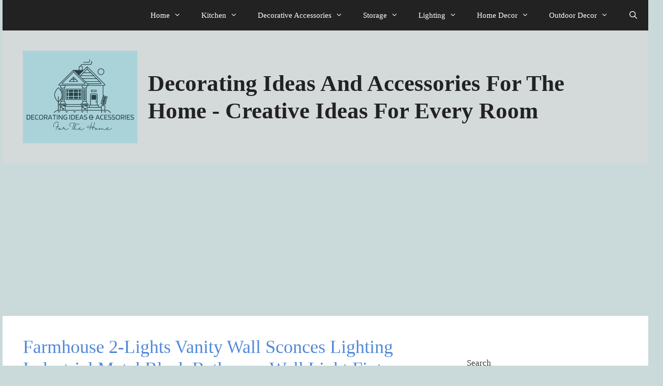

--- FILE ---
content_type: text/html; charset=utf-8
request_url: https://www.google.com/recaptcha/api2/aframe
body_size: 265
content:
<!DOCTYPE HTML><html><head><meta http-equiv="content-type" content="text/html; charset=UTF-8"></head><body><script nonce="gBi48Q9ua8-oM3SPvDHdaQ">/** Anti-fraud and anti-abuse applications only. See google.com/recaptcha */ try{var clients={'sodar':'https://pagead2.googlesyndication.com/pagead/sodar?'};window.addEventListener("message",function(a){try{if(a.source===window.parent){var b=JSON.parse(a.data);var c=clients[b['id']];if(c){var d=document.createElement('img');d.src=c+b['params']+'&rc='+(localStorage.getItem("rc::a")?sessionStorage.getItem("rc::b"):"");window.document.body.appendChild(d);sessionStorage.setItem("rc::e",parseInt(sessionStorage.getItem("rc::e")||0)+1);localStorage.setItem("rc::h",'1769088166180');}}}catch(b){}});window.parent.postMessage("_grecaptcha_ready", "*");}catch(b){}</script></body></html>